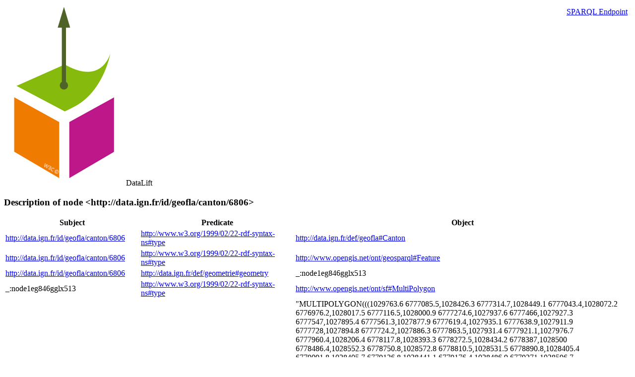

--- FILE ---
content_type: text/html
request_url: https://data.ign.fr/id/sparql/describe?uri=http%3A%2F%2Fdata.ign.fr%2Fid%2Fgeofla%2Fcanton%2F6806&default-graph-uri=data
body_size: 10696
content:
<!DOCTYPE html PUBLIC "-//W3C//DTD XHTML 1.0 Strict//EN"
	"http://www.w3.org/TR/xhtml1/DTD/xhtml1-strict.dtd">
<html xmlns="http://www.w3.org/1999/xhtml">
<head>

	<title>&lt;http://data.ign.fr/id/geofla/canton/6806&gt; - DataLift</title>
	<meta http-equiv="content-type" content="text/html;charset=utf-8"/>
	<link rel="icon" type="image/ico" href="http://data.ign.fr/id/images/semantic-web.ico"/>
	<link rel="stylesheet" type="text/css" href="http://data.ign.fr/id/wro/main.css"/>

</head>
<body>
	<div id="banner" class="dl-banner">
		<img id="datalift-logo" src="http://data.ign.fr/id/images/datalift-logo.png"/>
		<span id="datalift-title">DataLift</span>
		<img id="datalift-partenaire" src="http://data.ign.fr/id/images/logo-partenaire.png"/>
	</div>

	<div style="position:absolute;top:15px;right:15px;">
		<a href="http://data.ign.fr/id/sparql" id="goto_sparql" class="button">SPARQL Endpoint</a>
	</div>
	<div id="content" class="ui-widget-content dl-main-panel">
				<h3 id="resulttitle" class="ui-widget-header dl-widget-header">Description of node &lt;http://data.ign.fr/id/geofla/canton/6806&gt;</h3>
		<div id="results" class="dl-result-panel">
			<table id="queryresults" style="width:100%">
				<thead>
					<tr>
						<th>Subject</th>
						<th>Predicate</th>
						<th>Object</th>
					</tr>
				</thead>
				<tbody>
					<tr>
						<td><a href="http://data.ign.fr/id/sparql/describe?uri=http%3A%2F%2Fdata.ign.fr%2Fid%2Fgeofla%2Fcanton%2F6806&type=Resource&default-graph-uri=data">http://data.ign.fr/id/geofla/canton/6806</a></td>
						<td><a href="http://data.ign.fr/id/sparql/describe?uri=http%3A%2F%2Fwww.w3.org%2F1999%2F02%2F22-rdf-syntax-ns%23type&type=Predicate&default-graph-uri=data">http://www.w3.org/1999/02/22-rdf-syntax-ns#type</a></td>
						<td><a href="http://data.ign.fr/id/sparql/describe?uri=http%3A%2F%2Fdata.ign.fr%2Fdef%2Fgeofla%23Canton&default-graph-uri=data">http://data.ign.fr/def/geofla#Canton</a></td>
					</tr>
					<tr>
						<td><a href="http://data.ign.fr/id/sparql/describe?uri=http%3A%2F%2Fdata.ign.fr%2Fid%2Fgeofla%2Fcanton%2F6806&type=Resource&default-graph-uri=data">http://data.ign.fr/id/geofla/canton/6806</a></td>
						<td><a href="http://data.ign.fr/id/sparql/describe?uri=http%3A%2F%2Fwww.w3.org%2F1999%2F02%2F22-rdf-syntax-ns%23type&type=Predicate&default-graph-uri=data">http://www.w3.org/1999/02/22-rdf-syntax-ns#type</a></td>
						<td><a href="http://data.ign.fr/id/sparql/describe?uri=http%3A%2F%2Fwww.opengis.net%2Font%2Fgeosparql%23Feature&default-graph-uri=data">http://www.opengis.net/ont/geosparql#Feature</a></td>
					</tr>
					<tr>
						<td><a href="http://data.ign.fr/id/sparql/describe?uri=http%3A%2F%2Fdata.ign.fr%2Fid%2Fgeofla%2Fcanton%2F6806&type=Resource&default-graph-uri=data">http://data.ign.fr/id/geofla/canton/6806</a></td>
						<td><a href="http://data.ign.fr/id/sparql/describe?uri=http%3A%2F%2Fdata.ign.fr%2Fdef%2Fgeometrie%23geometry&type=Predicate&default-graph-uri=data">http://data.ign.fr/def/geometrie#geometry</a></td>
						<td>_:node1eg846gglx513</td>
					</tr>
					<tr>
						<td>_:node1eg846gglx513</td>
						<td><a href="http://data.ign.fr/id/sparql/describe?uri=http%3A%2F%2Fwww.w3.org%2F1999%2F02%2F22-rdf-syntax-ns%23type&type=Predicate&default-graph-uri=data">http://www.w3.org/1999/02/22-rdf-syntax-ns#type</a></td>
						<td><a href="http://data.ign.fr/id/sparql/describe?uri=http%3A%2F%2Fwww.opengis.net%2Font%2Fsf%23MultiPolygon&default-graph-uri=data">http://www.opengis.net/ont/sf#MultiPolygon</a></td>
					</tr>
					<tr>
						<td>_:node1eg846gglx513</td>
						<td><a href="http://data.ign.fr/id/sparql/describe?uri=http%3A%2F%2Fwww.opengis.net%2Font%2Fgeosparql%23asWKT&type=Predicate&default-graph-uri=data">http://www.opengis.net/ont/geosparql#asWKT</a></td>
						<td>&quot;MULTIPOLYGON(((1029763.6 6777085.5,1028426.3 6777314.7,1028449.1 6777043.4,1028072.2 6776976.2,1028017.5 6777116.5,1028000.9 6777274.6,1027937.6 6777466,1027927.3 6777547,1027895.4 6777561.3,1027877.9 6777619.4,1027935.1 6777638.9,1027911.9 6777728,1027894.8 6777724.2,1027886.3 6777863.5,1027931.4 6777921.1,1027976.7 6777960.4,1028206.4 6778117.8,1028393.3 6778272.5,1028434.2 6778387,1028500 6778486.4,1028552.3 6778750.8,1028572.8 6778810.5,1028531.5 6778890.8,1028405.4 6779091.8,1028405.7 6779126.8,1028441.1 6779176.4,1028486.9 6779271,1028596.7 6779255,1028653.4 6779464.4,1028678.8 6779509.1,1028714 6779528.8,1028838.9 6779532.7,1028853.6 6779502.6,1029118.4 6779500.3,1029168.5 6779509.9,1029178.9 6779554.8,1029428.8 6779567.6,1029568.7 6779561.4,1029818 6779504.2,1030027.8 6779492.4,1030267.6 6779480.4,1030412.2 6779328.2,1030429.3 6779348.1,1030491.3 6779791.4,1030822.7 6779817.4,1030796.9 6780030.4,1030836.8 6780025,1030871.7 6780009.7,1030886.7 6780014.6,1030887.6 6780119.5,1031027.4 6780108.3,1031211.8 6780108.5,1031221.2 6780210.4,1031218.6 6780424.5,1031420.6 6780397.2,1031543.8 6780336.3,1031751.8 6780261.5,1031917.8 6780190.9,1032178.7 6780105.7,1032292.8 6780075.2,1032351.9 6780073.3,1032998.1 6779814.4,1032968.5 6780085.9,1032972.1 6780221.3,1033018.3 6780365.8,1033058.8 6780430.4,1033034.5 6780505.6,1033030.4 6780605.6,1033011 6780675.7,1032988.3 6780815.2,1032833.4 6780910.1,1032636.9 6781720.9,1032545.8 6782167.9,1032399.4 6782712.1,1032368.2 6782786,1032202.5 6783026.1,1032088.4 6783107.3,1032039.7 6783178.6,1031985 6783287.6,1031968.2 6783382.4,1031975.2 6783540.5,1032041.9 6784146.7,1032358.8 6784394.6,1032468.6 6784510.9,1032498.5 6784561.9,1032528.7 6784670.1,1032529 6784696.6,1032597.7 6784861.4,1032567.5 6785010,1032551.9 6785188.6,1032480.7 6785192.2,1032467.5 6785407.2,1032398.1 6785462.7,1032413.9 6785562.5,1032434.4 6785617.3,1032487.2 6785831.2,1032697.5 6785777.9,1032747.7 6786019.3,1032759.4 6786224.1,1032778.9 6786326.6,1033041.1 6786299.1,1033086 6786286.2,1033355.2 6786295.3,1033359.1 6786315.5,1033591.4 6786320.6,1033797.3 6786296.3,1033810.9 6786469.8,1034117.8 6786428.2,1034153.6 6786577.6,1034185.6 6786854.3,1034273.2 6787396.5,1034296.4 6787599.4,1034326.7 6787728.3,1034349.2 6787935.8,1034311.8 6787961.1,1034331.4 6787987.2,1034363.7 6788097,1034372.2 6788109.1,1034385.3 6788187.8,1034585.4 6788154.2,1034600.6 6788145.4,1034669.1 6788183.8,1034769.8 6788255.3,1034931.3 6788343.4,1035035.1 6788412.1,1035230.3 6788481.5,1035421.3 6788564.2,1035422.2 6788610.3,1035440 6788624.2,1035612.6 6788708.3,1035652 6788764.8,1035686.2 6788864.4,1035682.7 6788938,1035635.2 6789140.4,1035604.2 6789369.6,1035590.2 6789394,1035526.6 6789427.9,1035509.1 6789452.9,1035475.6 6789549.5,1035463.4 6789653,1035476.9 6789679.4,1035490.1 6789685.6,1035528.5 6789782.6,1035560.4 6789936.9,1035607.8 6789935.6,1035653 6790072.1,1035758 6790072.3,1035806.2 6790082.8,1035842.9 6790194.2,1035854.9 6790190.7,1035969.6 6790345.8,1035972.8 6790366.9,1035937.9 6790376.8,1035969.7 6790460,1036002.5 6790503.4,1036045.3 6790364.3,1036080.4 6790269.3,1036090.8 6790260.5,1036343.5 6790311.4,1036554.6 6790304.8,1036890.8 6790262.3,1037121.9 6790212.4,1037284.4 6790143.6,1037449.6 6790047.1,1037675.9 6790074.8,1038342.9 6789976.6,1038565.4 6789922,1038695.4 6789945.1,1038802.3 6789953.3,1038854.9 6789932.6,1039100.1 6789906.9,1039157.6 6789907.9,1039212.8 6789853.1,1039493.8 6789893.2,1039530 6789907.3,1039705.6 6789903.8,1039927.6 6789925.1,1039962.4 6789924,1040202.6 6789874.7,1040416.3 6789867.8,1040397.2 6789661.8,1040411.1 6789473.5,1040632.2 6788555.3,1040661 6788403.3,1040683.1 6788226.4,1040690.2 6787865.2,1040676.4 6787683.4,1040649.3 6787503.2,1040579.1 6787213.7,1040507.5 6787003.8,1040419.8 6786800.1,1040316.6 6786603.8,1040257.9 6786475.3,1040182.7 6786274.1,1040115.1 6786017.5,1040070.9 6785717.2,1040062.6 6785554.1,1040065.1 6785387.2,1040084.7 6785146.2,1040104.1 6785042.9,1040509.8 6783115.9,1040560.7 6782839.3,1040585 6782540.1,1040583.3 6782147.8,1040570.2 6781958.4,1040534 6781666.4,1040496.6 6781468.1,1040344.9 6780883.1,1040325.2 6780780.1,1040309.7 6780605.3,1040320.4 6780413.6,1040348.6 6780298.9,1040408.9 6780132.1,1040457.6 6780036.5,1040533.9 6779922.6,1040611.4 6779828.8,1041115.6 6779298.7,1043027.7 6777299.2,1043292 6776992.1,1043519 6776694.5,1043737.6 6776365.5,1043927.3 6776039.8,1044139.2 6775619.4,1044271.6 6775301.4,1044422.5 6774873,1044621.1 6774212.9,1044667.6 6773952.2,1044678.9 6773688.2,1044669.6 6773534.9,1044648.1 6773379.9,1044613.1 6773219.7,1044561.3 6773052.8,1044117 6772032.2,1043952.4 6771703.7,1043784.8 6771428.5,1043641 6771223.6,1043423.5 6770942.5,1042478.2 6769725.9,1042342.1 6769516.5,1042259.6 6769369.1,1042160.1 6769160.5,1042094.4 6768991.3,1042025 6768763.2,1041965.8 6768489.7,1041937.3 6768282.1,1041925.8 6767981.4,1041938.1 6767737.9,1041972.9 6767486.3,1042201.1 6766138.6,1042229.5 6765925.2,1042236.8 6765765.4,1042231.6 6765607.2,1042214.3 6765468.3,1042166.5 6765222.3,1042098.3 6765018.9,1041988.7 6764781.1,1041861 6764579.4,1041723.7 6764406.2,1041596.2 6764276.9,1041467.9 6764168.1,1041349.2 6764083.4,1041093 6763925.4,1040917.8 6763781.2,1040756.7 6763598.2,1040613.9 6763388.9,1040541.4 6763246.5,1040487.6 6763111,1040448.1 6762978.3,1040417 6762829.9,1040393 6762665.8,1040378.4 6762462.9,1040393.7 6762120.6,1040404.6 6761937.3,1040424 6761773,1040466.8 6761569.4,1040524.8 6761376.2,1040618.8 6761162.4,1040885.1 6760627.9,1040958.4 6760465.5,1041057.8 6760184.2,1041086.3 6760049.4,1040948.5 6760017.1,1040930.9 6760023.5,1040910.4 6760050.5,1040889.7 6760038.7,1040419.2 6760211.3,1040101.3 6759481.4,1040060.7 6759407.6,1039766.8 6758704.2,1039680.8 6758465.4,1039638.8 6758304.4,1039632.8 6758200,1039462.5 6758250.2,1039226.2 6758352.5,1038867.8 6758482.1,1038868.9 6758495.7,1038347.2 6758548.5,1037518.3 6758605.2,1036722.2 6758717,1034222.4 6757899.3,1033707.9 6756604.8,1032290.5 6756478.6,1032217.1 6756474.1,1032108.1 6756487.9,1030994.4 6757463.4,1030999.6 6757480.1,1030981.8 6757497.7,1031012 6757578,1031027.6 6757581.6,1031552 6759251.5,1031702.1 6759741.6,1031717.9 6759815.9,1031878.2 6760322.3,1031799.3 6760363.6,1031695.6 6760381.2,1031645.2 6760603.2,1031565 6760582.3,1031531.8 6760692.7,1031440.9 6760665.7,1031419.7 6760595.1,1031274 6760352.7,1031253 6760091,1031017.1 6759985,1030786.7 6759944.1,1030456.2 6759907.8,1030362 6759905,1029994.9 6759906.4,1029580.4 6759982.1,1029454.4 6760127.3,1029377.8 6760239.7,1029357.6 6760247.4,1029327.6 6760412.6,1029324.2 6760443.4,1029354.4 6760445.2,1029370.2 6760468.5,1029445.2 6760667.9,1029456.8 6760959.6,1029462.4 6761253,1029456.9 6761314.7,1029363.9 6761702,1029628.4 6761752.1,1030264.6 6761758.9,1030322.7 6762203.8,1030351.4 6762513.9,1030382.1 6762708.8,1030404.1 6762990.7,1030430.5 6763104.5,1030348.3 6763102.5,1030239.9 6763207.1,1030218.3 6763241.6,1030113.2 6763354.9,1029948.6 6763472,1029846.4 6763566.5,1029792 6763623.2,1029711.3 6763771.1,1029607.4 6763896.9,1029578.1 6763972.1,1029549.5 6764127.3,1029721.1 6764625.6,1029739.5 6765076,1029758.6 6765212.1,1029853 6765387.5,1029853.2 6765434.5,1029953.3 6765682.8,1029987.2 6765687.6,1030036.7 6765896.7,1030079.1 6765939.9,1029935.3 6766633,1029859 6766808.5,1029833 6766909.9,1029832 6766933.9,1029854.4 6766990.4,1029852.4 6767007.2,1029811.8 6767088.1,1029772.9 6767127.2,1029761.6 6767167.8,1029692 6767298.8,1029742.6 6767343.7,1030392.8 6768131.8,1030969.4 6768527.7,1031042.9 6768570.7,1031075.1 6768612.6,1031247.7 6768833.8,1031276.3 6769119.9,1031325.2 6769433.4,1031322.8 6769608.1,1031485.2 6769619.7,1031494.6 6769726.4,1031585.5 6770133.7,1031779 6771170.1,1031868.8 6771859.7,1031882.2 6772101.4,1031862.2 6772429.3,1031794.4 6773192.8,1032066.2 6773232.5,1032589.2 6774363.4,1032606.9 6774406.1,1032614.5 6774467.1,1032642.4 6774551.3,1032643.4 6774613.4,1032761.3 6775304.6,1031998.3 6775516,1031682 6775617.6,1031526.4 6775670.7,1031272.8 6775771.3,1031002.8 6775889.4,1030339.5 6775918,1030353.4 6776202.5,1030104.7 6776198.8,1030104.8 6776279,1030150.4 6776556.6,1030075.3 6776551.8,1029713 6776617,1029747.6 6776831.2,1029763.6 6777085.5)))&quot;</td>
					</tr>
					<tr>
						<td>_:node1eg846gglx513</td>
						<td><a href="http://data.ign.fr/id/sparql/describe?uri=http%3A%2F%2Fwww.opengis.net%2Font%2Fgeosparql%23asWKT&type=Predicate&default-graph-uri=data">http://www.opengis.net/ont/geosparql#asWKT</a></td>
						<td>&quot;MULTIPOLYGON(((1023834.2 6774775.7,1023864.2 6774817.4,1023859.8 6774862.5,1023888.7 6774867,1023876.7 6774925.6,1023888.6 6774968.7,1023988.5 6774977.4,1023989 6775006.9,1023981.3 6775021,1023876.8 6775034.4,1023855 6775040.8,1023838.1 6775057.1,1023840.3 6775090,1023876.7 6775098.5,1023909.7 6775092.3,1023934.7 6775117.8,1023905.1 6775154.2,1023943.2 6775154.7,1023963.1 6775167.2,1023945.5 6775216.6,1023919.9 6775206.4,1023910.8 6775224,1023902.3 6775255.8,1023921.6 6775293.2,1023881.3 6775314.8,1023862.5 6775308.6,1023843.2 6775283,1023830.1 6775289.8,1023830.1 6775369.3,1023873.9 6775405.2,1023826 6775432.8,1023831.5 6775443.4,1023844.8 6775447,1023889.2 6775447.6,1023884 6775460.7,1023852.8 6775476,1023829.5 6775520.8,1023780.1 6775522,1023789.1 6775561.1,1023773.7 6775595.1,1023774.3 6775615,1023787.2 6775632.4,1023811.3 6775645.4,1023812.7 6775671.9,1023829 6775677.4,1023847.9 6775697.7,1023855.7 6775713.9,1023853.3 6775770.6,1023870.9 6775803,1023889.2 6775817.3,1023889.4 6775833.6,1023877.1 6775848.1,1023828.2 6775859.1,1023801.9 6775804.6,1023790.3 6775798,1023750.1 6775819.5,1023743.7 6775851.1,1023766.1 6775883.6,1023759.2 6775974.8,1023735.3 6775989.4,1023732.4 6776044.1,1023721.8 6776049,1023692 6776028,1023681.4 6776031,1023678.6 6776040.7,1023682.7 6776063.7,1023672.4 6776092.6,1023652.3 6776091.7,1023638.5 6776056.4,1023623.1 6776049.8,1023618.7 6776089.1,1023594.9 6776116.2,1023549.9 6776138.7,1023555.2 6776190.4,1023572.8 6776230.5,1023560.4 6776239.3,1023498.8 6776221.4,1023480.5 6776192.1,1023360.7 6776360.6,1023430.2 6776371.9,1023429.9 6776399.7,1023446.6 6776435,1023521.4 6776521,1023662.9 6776602.9,1023735.6 6776743.3,1023741.4 6776762.4,1023707.1 6776783.8,1023695 6776822.3,1023757.9 6776831.7,1023768.5 6776902.6,1023734.4 6776941.8,1023734.6 6776970.6,1023715.8 6777020.7,1023711.6 6777084,1023725.1 6777094.4,1023793.4 6777114,1023797.4 6777130.3,1023778.7 6777182.2,1023779.7 6777201.4,1023832.7 6777221.1,1023844 6777311.7,1023836.7 6777366.5,1023874.7 6777422.3,1023884.3 6777473.3,1024067.8 6777407.2,1024053.1 6777340.8,1024062.9 6777310.7,1024137.1 6777249.3,1024242.3 6777116.4,1024281.8 6777090.6,1024366.1 6777107.9,1024388.5 6777084.2,1024476.1 6776968.8,1024533.6 6776852,1024637.6 6776746.1,1024637.2 6776701.2,1024602.1 6776563.2,1024781.6 6776510.5,1024789.5 6776505.7,1024801 6776453.9,1024915.7 6776442.9,1024912.8 6776334,1025070.3 6776285.7,1025065.9 6776241.8,1025026.9 6776171.9,1024936.1 6776056.9,1024919 6775990.4,1024906.5 6775852.6,1024871.5 6775689,1024992.6 6775587.7,1025191.4 6775470.9,1025421.1 6775375.6,1025817.2 6775133.8,1026039.5 6775063.1,1026059.1 6775157.7,1026382.3 6775132.1,1026550.2 6775144.5,1026616.2 6775139.1,1026631.6 6775156.3,1026645.1 6775278,1026577.5 6775412.9,1026535.6 6775471.7,1026835.8 6775455.9,1026837 6775473.9,1027230.4 6775430.5,1027211.4 6775322.8,1027521.6 6775142.2,1027586.4 6775116.7,1027606.4 6775116.5,1027654.7 6775505.8,1027673.5 6775542.6,1028039.1 6775458.2,1028114.3 6775447.2,1028345.1 6775374.9,1028353.3 6775400.8,1028326.4 6775404,1028304.1 6775490.2,1028334 6775474.9,1028433 6775374.1,1028661.6 6775227.2,1028572.1 6774936.3,1028573.4 6774918.2,1028913.1 6774840.3,1028960.7 6774838.6,1028985.5 6775103,1029227.3 6775065,1029233.1 6774872.5,1029216.6 6774497.4,1029580.7 6774466,1029597.4 6774660.3,1029611.2 6774672.3,1029731.7 6774722,1030001.3 6774671.2,1030394.2 6774419.6,1030497.1 6774277,1030596.4 6774206.1,1030641.2 6774190.8,1030776 6774179.6,1030905.7 6774148.5,1031010.2 6774102.6,1031170.1 6774068.7,1031173.9 6774047.3,1031361 6773970.8,1031380.5 6773944.2,1031477.8 6773858.7,1031538 6773838.3,1031782.9 6773702.6,1031790.9 6773642.5,1031794.4 6773192.8,1031862.2 6772429.3,1031882.2 6772101.4,1031868.8 6771859.7,1031779 6771170.1,1031585.5 6770133.7,1031494.6 6769726.4,1031485.2 6769619.7,1031322.8 6769608.1,1031325.2 6769433.4,1031276.3 6769119.9,1031247.7 6768833.8,1031075.1 6768612.6,1031042.9 6768570.7,1030969.4 6768527.7,1030392.8 6768131.8,1029742.6 6767343.7,1029692 6767298.8,1029761.6 6767167.8,1029772.9 6767127.2,1029811.8 6767088.1,1029852.4 6767007.2,1029854.4 6766990.4,1029832 6766933.9,1029833 6766909.9,1029859 6766808.5,1029935.3 6766633,1030079.1 6765939.9,1030036.7 6765896.7,1029987.2 6765687.6,1029953.3 6765682.8,1029853.2 6765434.5,1029853 6765387.5,1029758.6 6765212.1,1029739.5 6765076,1029721.1 6764625.6,1029549.5 6764127.3,1029578.1 6763972.1,1029607.4 6763896.9,1029711.3 6763771.1,1029792 6763623.2,1029846.4 6763566.5,1029948.6 6763472,1030113.2 6763354.9,1030218.3 6763241.6,1030239.9 6763207.1,1030348.3 6763102.5,1030430.5 6763104.5,1030404.1 6762990.7,1030382.1 6762708.8,1030351.4 6762513.9,1030322.7 6762203.8,1030264.6 6761758.9,1029628.4 6761752.1,1029363.9 6761702,1029456.9 6761314.7,1029462.4 6761253,1029456.8 6760959.6,1029445.2 6760667.9,1029370.2 6760468.5,1029354.4 6760445.2,1029324.2 6760443.4,1029327.6 6760412.6,1029357.6 6760247.4,1029377.8 6760239.7,1029454.4 6760127.3,1029580.4 6759982.1,1029994.9 6759906.4,1030362 6759905,1030456.2 6759907.8,1030786.7 6759944.1,1031017.1 6759985,1031253 6760091,1031274 6760352.7,1031419.7 6760595.1,1031440.9 6760665.7,1031531.8 6760692.7,1031565 6760582.3,1031645.2 6760603.2,1031695.6 6760381.2,1031799.3 6760363.6,1031878.2 6760322.3,1031717.9 6759815.9,1031702.1 6759741.6,1031552 6759251.5,1031027.6 6757581.6,1031012 6757578,1030981.8 6757497.7,1030999.6 6757480.1,1030994.4 6757463.4,1030750.3 6756694.9,1029204.3 6757323.1,1029210.2 6757468.1,1029107.5 6757491.2,1029104.1 6757562.8,1028909.7 6757584.2,1028909.4 6757551.8,1028798.9 6757550.8,1028786.6 6757724.6,1028674.1 6757797.3,1028619.2 6757824,1028643.3 6757148.8,1028074.3 6757067.1,1027168.7 6757000.8,1027166.7 6756986.8,1027144.1 6756986.8,1027139.6 6756970.6,1027112.4 6756969.9,1026591.9 6756966.2,1026463.3 6756954.9,1026472.2 6756919.8,1026332.8 6756918.6,1026209.2 6757002.3,1026086.6 6757024.2,1026080.3 6756892.9,1025858.7 6756932.7,1025526.2 6757013.4,1025142.2 6757015.5,1025129.7 6756902.6,1024943.2 6756887.5,1024933 6757017,1024391 6757012.7,1024207.3 6757007.8,1024194.7 6756975.2,1024167.7 6756977.9,1024129.5 6756964.7,1024093.1 6756986.8,1024081.4 6756986.5,1024049.9 6756973.1,1024021.3 6756975.6,1024003 6756949,1023953 6756959.1,1023950.2 6756978,1023909.9 6756998.1,1023892.8 6756993.7,1023862.4 6756962,1023780.5 6756915.6,1023734.7 6756862.7,1023699.2 6756913.5,1023462.9 6756874.7,1023420.6 6757006.5,1023394.6 6757060.6,1023288.6 6757210.7,1022988.2 6757287.1,1022742.4 6757271.9,1022972.1 6757575.4,1023098.1 6757776.7,1023223 6757912.5,1022925.2 6758200.3,1023261.8 6758848,1023314.8 6758920.5,1023413.2 6759020.8,1023456.7 6759192.1,1023515.3 6759344.7,1023384.8 6759344.4,1023259.2 6759378.3,1023164.1 6759355.7,1023084.7 6759318.3,1022960.1 6759492.7,1022946.5 6759485.7,1022917.2 6759368.3,1022762.8 6759347.9,1022622.9 6759305.3,1022575.4 6759338.5,1022540.4 6759481.8,1022815.3 6759815.1,1022866.5 6759815.6,1022954 6759922.3,1023016.2 6759909.4,1023030 6759929.5,1023035.2 6759958.2,1023027 6760002,1023048.9 6760260.3,1022743.5 6760408.6,1022750.4 6760479.5,1022793.4 6760506.7,1022817.8 6760554,1022842.8 6760574.6,1022868 6760586,1022899 6760581,1022917.8 6760598.7,1022913.6 6760632.2,1022930.5 6760650.5,1022931 6760674.1,1022954.2 6760694.1,1022956.2 6760705.1,1022976.7 6760710.1,1022986.4 6760729.4,1022987.5 6760758.7,1023032.6 6760806.9,1023056 6760849,1023089 6760832.1,1023126.8 6760788.2,1023144.3 6760785.1,1023174.8 6760823.6,1023191.2 6760863.8,1023230.6 6761058.9,1023235 6761070.6,1023284.9 6761035.5,1023328.2 6761235.1,1023252.9 6761272.6,1023296.2 6761383.3,1023357.8 6761510.4,1023350.5 6761512.7,1023442.6 6761705.1,1023459.2 6761697.7,1023513 6761878.5,1023401.8 6761909.9,1023407 6761926.2,1023392.9 6761933.1,1023419.6 6762075.7,1023396.1 6762088.5,1023369.4 6762148.7,1023362.3 6762222.4,1023354.2 6762334.5,1023366.8 6762345.2,1023383.2 6762434.1,1023405.3 6762465.1,1023429.3 6762532.1,1023426.3 6762547.7,1023399.9 6762569.8,1023382.5 6762569.7,1023382.2 6762538.2,1023366 6762549.8,1023353.7 6762576.8,1023365.5 6762606.4,1023349.5 6762642,1023394.8 6762669.5,1023390.6 6762736.7,1023417.9 6762788.2,1023406.5 6762800.8,1023406.7 6762820,1023396.1 6762821.9,1023371.1 6762800.1,1023332.9 6762826.4,1023346.5 6762850.2,1023342 6762881.9,1023417.8 6762995.4,1023418.9 6763086.8,1023402.4 6763094.5,1023362.9 6763093.3,1023365 6763137,1023333.2 6763143.7,1023315.4 6763216.9,1023280.8 6763242.4,1023274.3 6763264.5,1023319.6 6763291.8,1023321.4 6763315.6,1023346.3 6763352.7,1023358.7 6763354.1,1023364.1 6763339.5,1023376.5 6763335.7,1023426 6763372,1023422.2 6763384.8,1023401.4 6763390.2,1023397.2 6763400,1023412.5 6763413,1023436.8 6763418.4,1023441.4 6763436.1,1023427 6763446.2,1023396.7 6763449.7,1023391.1 6763473,1023405.5 6763500.9,1023422.3 6763567.9,1023423.4 6763609.7,1023449.7 6763682.2,1023285.2 6763702,1023200.4 6763727.7,1023170.7 6763757.9,1023171.4 6763842.5,1023142.6 6763856.8,1023124.2 6763852.4,1023005 6763751,1022994.4 6763754.9,1022760.1 6763983.8,1022725.6 6764011.9,1022706.8 6764008.1,1022698 6764024.6,1022565.7 6764150.7,1022543.6 6764185.5,1022498.7 6764225.5,1022459.2 6764248.2,1022448.6 6764267.4,1022446.7 6764301.9,1022373.4 6764449.1,1022387.9 6764464.3,1022417.2 6764525.4,1022448.3 6764555,1022499.7 6764635.1,1022515.7 6764699.2,1022534.1 6764724,1022649.9 6764810.2,1022675.3 6764855.1,1022659.3 6764890.8,1022603 6764924.9,1022593.3 6765022.8,1022605.2 6765070.6,1022598.6 6765083.2,1022561.2 6765091.1,1022546 6765105.7,1022544.6 6765170.9,1022510.2 6765220.7,1022525.9 6765259.2,1022686 6765303.4,1022665.3 6765391.2,1022665.6 6765426.2,1022921.4 6765543.9,1023122 6765622.1,1023194.9 6765632.2,1023246.5 6765969.5,1023287.8 6766384.5,1023317.6 6766547.8,1023340.4 6766606,1023335.6 6766622.7,1023227 6766721.8,1023217.6 6766757.9,1023220.4 6766819.1,1023467.8 6766873.1,1023442.3 6767308.9,1023442.7 6767555.1,1023254 6767533,1023254 6767594.5,1023274.7 6767679.3,1023301.4 6767868.9,1023286.4 6767874,1023149.4 6767850.5,1023138.9 6767977.8,1023106.3 6768125.1,1023113.3 6768188.1,1023096.4 6768293.1,1023064.5 6768440.2,1023040.2 6768494.6,1023031 6768589.1,1023072.9 6768683.9,1023091.3 6768760.5,1023218.1 6768963.4,1023323.4 6769196.3,1023478.8 6769641.3,1023482.3 6769667.5,1023462.5 6769703.8,1023445.7 6769804,1023457.9 6769867.8,1023499.4 6769898.4,1023571 6769924.7,1023576.8 6769916,1023715.1 6769921.4,1023987.9 6769826.6,1024052.8 6769826,1024084.4 6769782.8,1024099.5 6769857,1024067.5 6769933.1,1024058 6770051.1,1024073 6770135.4,1024119.5 6770188.8,1024163.6 6770179.7,1024184.8 6770184.3,1024226.1 6770209.3,1024276.1 6770223.8,1024296.4 6770258.6,1024291.9 6770313.6,1024267.2 6770348.8,1024222.5 6770374.2,1024182.9 6770414.5,1024071.9 6770402,1024068.3 6770455.5,1024083.5 6770480.3,1024123.6 6770494.9,1024123.7 6770509.9,1024004.2 6770555.9,1023954.2 6770551.4,1023843.9 6770507.4,1023799 6770517.7,1023733.1 6770598.1,1023718.5 6770654.6,1023714.4 6770723.2,1023702.1 6770746.8,1023677.3 6770767.3,1023640.3 6770819.2,1023531.5 6770888.8,1023527.8 6770985.7,1023542.1 6771018.3,1023552.1 6771093.2,1023547.5 6771105.7,1023536.7 6771115.2,1023524.2 6771112.1,1023455.1 6771069.1,1023426.9 6771077,1023341.7 6771140.2,1023337.1 6771159,1023355.4 6771216.1,1023369.5 6771228,1023473.2 6771426.9,1023468.2 6771541.9,1023414 6771629.3,1023328.8 6771717,1023149.6 6771801.5,1023118.4 6771879.1,1023105.3 6771937.7,1023118 6771973,1023161.4 6771997.6,1023207 6772038.6,1023214.9 6772059.1,1023276.1 6772041.7,1023289.4 6772044.8,1023319.5 6772081.6,1023292.5 6772129.5,1023238.3 6772185.7,1023234.5 6772201.1,1023252.5 6772283.4,1023237.5 6772307.5,1023192.7 6772349.1,1023192.5 6772387.4,1023287.7 6772526.7,1023309.8 6772533.2,1023349.8 6772496.4,1023363.3 6772503.9,1023380.9 6772535.5,1023384.9 6772570,1023346.2 6772631.7,1023344.1 6772725.8,1023310.3 6772763.4,1023308.7 6772802.8,1023346.2 6772857,1023345 6772892.6,1023356.7 6772906,1023356 6772944.4,1023364.8 6772960.6,1023378.4 6772973.9,1023421.6 6772984.1,1023429.4 6772995.5,1023426.4 6773093.4,1023492 6773132.2,1023509.7 6773185.8,1023499.3 6773208.9,1023448.7 6773241.9,1023432.4 6773294.8,1023410.5 6773315.2,1023345 6773334,1023328.9 6773344.9,1023329.3 6773384.8,1023374.6 6773429.4,1023375.6 6773544.3,1023360.9 6773579.4,1023351.4 6773634.5,1023296.9 6773684.9,1023302.1 6773704.8,1023327.2 6773724.6,1023337.4 6773749.5,1023327.6 6773764.6,1023253 6773805.2,1023265.6 6773813.4,1023286.3 6773875.6,1023412.5 6773935.8,1023462.8 6773991,1023511 6774016.5,1023554.6 6774058.3,1023598.6 6774153.9,1023600.8 6774193.2,1023585 6774250.9,1023604.1 6774293.9,1023609.4 6774350.4,1023663.5 6774405.6,1023699.1 6774413,1023743.2 6774408.8,1023739.6 6774429.9,1023704.2 6774444.6,1023698.6 6774462.9,1023715.3 6774509.8,1023745.1 6774518.1,1023754.1 6774557.4,1023800.5 6774597.3,1023809.3 6774618.3,1023797.7 6774710.5,1023834.2 6774775.7)))&quot;^^&lt;http://www.opengis.net/ont/geosparql#wktLiteral&gt;</td>
					</tr>
					<tr>
						<td>_:node1eg846gglx513</td>
						<td><a href="http://data.ign.fr/id/sparql/describe?uri=http%3A%2F%2Fdata.ign.fr%2Fdef%2Fgeometrie%23crs&type=Predicate&default-graph-uri=data">http://data.ign.fr/def/geometrie#crs</a></td>
						<td><a href="http://data.ign.fr/id/sparql/describe?uri=http%3A%2F%2Fdata.ign.fr%2Fid%2Fignf%2Fcrs%2FRGF93LAMB93&default-graph-uri=data">http://data.ign.fr/id/ignf/crs/RGF93LAMB93</a></td>
					</tr>
					<tr>
						<td><a href="http://data.ign.fr/id/sparql/describe?uri=http%3A%2F%2Fdata.ign.fr%2Fid%2Fgeofla%2Fcanton%2F6806&type=Resource&default-graph-uri=data">http://data.ign.fr/id/geofla/canton/6806</a></td>
						<td><a href="http://data.ign.fr/id/sparql/describe?uri=http%3A%2F%2Fwww.w3.org%2F2002%2F07%2Fowl%23sameAs&type=Predicate&default-graph-uri=data">http://www.w3.org/2002/07/owl#sameAs</a></td>
						<td><a href="http://data.ign.fr/id/sparql/describe?uri=http%3A%2F%2Fid.insee.fr%2Fgeo%2Fcanton%2F6806&default-graph-uri=data">http://id.insee.fr/geo/canton/6806</a></td>
					</tr>
					<tr>
						<td><a href="http://data.ign.fr/id/sparql/describe?uri=http%3A%2F%2Fdata.ign.fr%2Fid%2Fgeofla%2Fcanton%2F6806&type=Resource&default-graph-uri=data">http://data.ign.fr/id/geofla/canton/6806</a></td>
						<td><a href="http://data.ign.fr/id/sparql/describe?uri=http%3A%2F%2Fdata.ign.fr%2Fdef%2Fgeofla%23dpt&type=Predicate&default-graph-uri=data">http://data.ign.fr/def/geofla#dpt</a></td>
						<td><a href="http://data.ign.fr/id/sparql/describe?uri=http%3A%2F%2Fdata.ign.fr%2Fid%2Fgeofla%2Fdepartement%2F68&default-graph-uri=data">http://data.ign.fr/id/geofla/departement/68</a></td>
					</tr>
					<tr>
						<td><a href="http://data.ign.fr/id/sparql/describe?uri=http%3A%2F%2Fdata.ign.fr%2Fid%2Fgeofla%2Fcanton%2F6806&type=Resource&default-graph-uri=data">http://data.ign.fr/id/geofla/canton/6806</a></td>
						<td><a href="http://data.ign.fr/id/sparql/describe?uri=http%3A%2F%2Fdata.ign.fr%2Fdef%2Fgeofla%23arr&type=Predicate&default-graph-uri=data">http://data.ign.fr/def/geofla#arr</a></td>
						<td><a href="http://data.ign.fr/id/sparql/describe?uri=http%3A%2F%2Fdata.ign.fr%2Fid%2Fgeofla%2Farrondissement%2F682&default-graph-uri=data">http://data.ign.fr/id/geofla/arrondissement/682</a></td>
					</tr>
					<tr>
						<td><a href="http://data.ign.fr/id/sparql/describe?uri=http%3A%2F%2Fdata.ign.fr%2Fid%2Fgeofla%2Fcanton%2F6806&type=Resource&default-graph-uri=data">http://data.ign.fr/id/geofla/canton/6806</a></td>
						<td><a href="http://data.ign.fr/id/sparql/describe?uri=http%3A%2F%2Fdata.ign.fr%2Fdef%2Fgeofla%23arr&type=Predicate&default-graph-uri=data">http://data.ign.fr/def/geofla#arr</a></td>
						<td><a href="http://data.ign.fr/id/sparql/describe?uri=http%3A%2F%2Fdata.ign.fr%2Fid%2Fgeofla%2Farrondissement%2F686&default-graph-uri=data">http://data.ign.fr/id/geofla/arrondissement/686</a></td>
					</tr>
					<tr>
						<td><a href="http://data.ign.fr/id/sparql/describe?uri=http%3A%2F%2Fdata.ign.fr%2Fid%2Fgeofla%2Fcanton%2F6806&type=Resource&default-graph-uri=data">http://data.ign.fr/id/geofla/canton/6806</a></td>
						<td><a href="http://data.ign.fr/id/sparql/describe?uri=http%3A%2F%2Fdata.ign.fr%2Fdef%2Fgeofla%23codeCant&type=Predicate&default-graph-uri=data">http://data.ign.fr/def/geofla#codeCant</a></td>
						<td>&quot;6806&quot;</td>
					</tr>
					<tr>
						<td><a href="http://data.ign.fr/id/sparql/describe?uri=http%3A%2F%2Fdata.ign.fr%2Fid%2Fgeofla%2Fcanton%2F6806&type=Resource&default-graph-uri=data">http://data.ign.fr/id/geofla/canton/6806</a></td>
						<td><a href="http://data.ign.fr/id/sparql/describe?uri=http%3A%2F%2Fwww.opengis.net%2Font%2Fgeosparql%23sfTouches&type=Predicate&default-graph-uri=data">http://www.opengis.net/ont/geosparql#sfTouches</a></td>
						<td><a href="http://data.ign.fr/id/sparql/describe?uri=http%3A%2F%2Fdata.ign.fr%2Fid%2Fgeofla%2Fcanton%2F6805&default-graph-uri=data">http://data.ign.fr/id/geofla/canton/6805</a></td>
					</tr>
					<tr>
						<td><a href="http://data.ign.fr/id/sparql/describe?uri=http%3A%2F%2Fdata.ign.fr%2Fid%2Fgeofla%2Fcanton%2F6806&type=Resource&default-graph-uri=data">http://data.ign.fr/id/geofla/canton/6806</a></td>
						<td><a href="http://data.ign.fr/id/sparql/describe?uri=http%3A%2F%2Fwww.opengis.net%2Font%2Fgeosparql%23sfTouches&type=Predicate&default-graph-uri=data">http://www.opengis.net/ont/geosparql#sfTouches</a></td>
						<td><a href="http://data.ign.fr/id/sparql/describe?uri=http%3A%2F%2Fdata.ign.fr%2Fid%2Fgeofla%2Fcanton%2F6806&default-graph-uri=data">http://data.ign.fr/id/geofla/canton/6806</a></td>
					</tr>
					<tr>
						<td><a href="http://data.ign.fr/id/sparql/describe?uri=http%3A%2F%2Fdata.ign.fr%2Fid%2Fgeofla%2Fcanton%2F6806&type=Resource&default-graph-uri=data">http://data.ign.fr/id/geofla/canton/6806</a></td>
						<td><a href="http://data.ign.fr/id/sparql/describe?uri=http%3A%2F%2Fwww.opengis.net%2Font%2Fgeosparql%23sfTouches&type=Predicate&default-graph-uri=data">http://www.opengis.net/ont/geosparql#sfTouches</a></td>
						<td><a href="http://data.ign.fr/id/sparql/describe?uri=http%3A%2F%2Fdata.ign.fr%2Fid%2Fgeofla%2Fcanton%2F6807&default-graph-uri=data">http://data.ign.fr/id/geofla/canton/6807</a></td>
					</tr>
					<tr>
						<td><a href="http://data.ign.fr/id/sparql/describe?uri=http%3A%2F%2Fdata.ign.fr%2Fid%2Fgeofla%2Fcanton%2F6806&type=Resource&default-graph-uri=data">http://data.ign.fr/id/geofla/canton/6806</a></td>
						<td><a href="http://data.ign.fr/id/sparql/describe?uri=http%3A%2F%2Fwww.opengis.net%2Font%2Fgeosparql%23sfTouches&type=Predicate&default-graph-uri=data">http://www.opengis.net/ont/geosparql#sfTouches</a></td>
						<td><a href="http://data.ign.fr/id/sparql/describe?uri=http%3A%2F%2Fdata.ign.fr%2Fid%2Fgeofla%2Fcanton%2F6813&default-graph-uri=data">http://data.ign.fr/id/geofla/canton/6813</a></td>
					</tr>
					<tr>
						<td><a href="http://data.ign.fr/id/sparql/describe?uri=http%3A%2F%2Fdata.ign.fr%2Fid%2Fgeofla%2Fcanton%2F6806&type=Resource&default-graph-uri=data">http://data.ign.fr/id/geofla/canton/6806</a></td>
						<td><a href="http://data.ign.fr/id/sparql/describe?uri=http%3A%2F%2Fwww.opengis.net%2Font%2Fgeosparql%23sfTouches&type=Predicate&default-graph-uri=data">http://www.opengis.net/ont/geosparql#sfTouches</a></td>
						<td><a href="http://data.ign.fr/id/sparql/describe?uri=http%3A%2F%2Fdata.ign.fr%2Fid%2Fgeofla%2Fcanton%2F6716&default-graph-uri=data">http://data.ign.fr/id/geofla/canton/6716</a></td>
					</tr>
					<tr>
						<td><a href="http://data.ign.fr/id/sparql/describe?uri=http%3A%2F%2Fdata.ign.fr%2Fid%2Fgeofla%2Fcanton%2F6806&type=Resource&default-graph-uri=data">http://data.ign.fr/id/geofla/canton/6806</a></td>
						<td><a href="http://data.ign.fr/id/sparql/describe?uri=http%3A%2F%2Fwww.opengis.net%2Font%2Fgeosparql%23sfTouches&type=Predicate&default-graph-uri=data">http://www.opengis.net/ont/geosparql#sfTouches</a></td>
						<td><a href="http://data.ign.fr/id/sparql/describe?uri=http%3A%2F%2Fdata.ign.fr%2Fid%2Fgeofla%2Fcanton%2F6817&default-graph-uri=data">http://data.ign.fr/id/geofla/canton/6817</a></td>
					</tr>
					<tr>
						<td><a href="http://data.ign.fr/id/sparql/describe?uri=http%3A%2F%2Fdata.ign.fr%2Fid%2Fgeofla%2Fcanton%2F6806&type=Resource&default-graph-uri=data">http://data.ign.fr/id/geofla/canton/6806</a></td>
						<td><a href="http://data.ign.fr/id/sparql/describe?uri=http%3A%2F%2Fwww.opengis.net%2Font%2Fgeosparql%23sfTouches&type=Predicate&default-graph-uri=data">http://www.opengis.net/ont/geosparql#sfTouches</a></td>
						<td><a href="http://data.ign.fr/id/sparql/describe?uri=http%3A%2F%2Fdata.ign.fr%2Fid%2Fgeofla%2Fcanton%2F6816&default-graph-uri=data">http://data.ign.fr/id/geofla/canton/6816</a></td>
					</tr>
					<tr>
						<td><a href="http://data.ign.fr/id/sparql/describe?uri=http%3A%2F%2Fdata.ign.fr%2Fid%2Fgeofla%2Fcanton%2F6806&type=Resource&default-graph-uri=data">http://data.ign.fr/id/geofla/canton/6806</a></td>
						<td><a href="http://data.ign.fr/id/sparql/describe?uri=http%3A%2F%2Fdata.ign.fr%2Fdef%2Fgeofla%23reg&type=Predicate&default-graph-uri=data">http://data.ign.fr/def/geofla#reg</a></td>
						<td><a href="http://data.ign.fr/id/sparql/describe?uri=http%3A%2F%2Fdata.ign.fr%2Fid%2Fgeofla%2Fregion%2F44&default-graph-uri=data">http://data.ign.fr/id/geofla/region/44</a></td>
					</tr>
					<tr>
						<td><a href="http://data.ign.fr/id/sparql/describe?uri=http%3A%2F%2Fdata.ign.fr%2Fid%2Fgeofla%2Fcanton%2F6805&type=Resource&default-graph-uri=data">http://data.ign.fr/id/geofla/canton/6805</a></td>
						<td><a href="http://data.ign.fr/id/sparql/describe?uri=http%3A%2F%2Fwww.opengis.net%2Font%2Fgeosparql%23sfTouches&type=Predicate&default-graph-uri=data">http://www.opengis.net/ont/geosparql#sfTouches</a></td>
						<td><a href="http://data.ign.fr/id/sparql/describe?uri=http%3A%2F%2Fdata.ign.fr%2Fid%2Fgeofla%2Fcanton%2F6806&default-graph-uri=data">http://data.ign.fr/id/geofla/canton/6806</a></td>
					</tr>
					<tr>
						<td><a href="http://data.ign.fr/id/sparql/describe?uri=http%3A%2F%2Fdata.ign.fr%2Fid%2Fgeofla%2Fcanton%2F6806&type=Resource&default-graph-uri=data">http://data.ign.fr/id/geofla/canton/6806</a></td>
						<td><a href="http://data.ign.fr/id/sparql/describe?uri=http%3A%2F%2Fwww.opengis.net%2Font%2Fgeosparql%23sfTouches&type=Predicate&default-graph-uri=data">http://www.opengis.net/ont/geosparql#sfTouches</a></td>
						<td><a href="http://data.ign.fr/id/sparql/describe?uri=http%3A%2F%2Fdata.ign.fr%2Fid%2Fgeofla%2Fcanton%2F6806&default-graph-uri=data">http://data.ign.fr/id/geofla/canton/6806</a></td>
					</tr>
					<tr>
						<td><a href="http://data.ign.fr/id/sparql/describe?uri=http%3A%2F%2Fdata.ign.fr%2Fid%2Fgeofla%2Fcanton%2F6807&type=Resource&default-graph-uri=data">http://data.ign.fr/id/geofla/canton/6807</a></td>
						<td><a href="http://data.ign.fr/id/sparql/describe?uri=http%3A%2F%2Fwww.opengis.net%2Font%2Fgeosparql%23sfTouches&type=Predicate&default-graph-uri=data">http://www.opengis.net/ont/geosparql#sfTouches</a></td>
						<td><a href="http://data.ign.fr/id/sparql/describe?uri=http%3A%2F%2Fdata.ign.fr%2Fid%2Fgeofla%2Fcanton%2F6806&default-graph-uri=data">http://data.ign.fr/id/geofla/canton/6806</a></td>
					</tr>
					<tr>
						<td><a href="http://data.ign.fr/id/sparql/describe?uri=http%3A%2F%2Fdata.ign.fr%2Fid%2Fgeofla%2Fcanton%2F6813&type=Resource&default-graph-uri=data">http://data.ign.fr/id/geofla/canton/6813</a></td>
						<td><a href="http://data.ign.fr/id/sparql/describe?uri=http%3A%2F%2Fwww.opengis.net%2Font%2Fgeosparql%23sfTouches&type=Predicate&default-graph-uri=data">http://www.opengis.net/ont/geosparql#sfTouches</a></td>
						<td><a href="http://data.ign.fr/id/sparql/describe?uri=http%3A%2F%2Fdata.ign.fr%2Fid%2Fgeofla%2Fcanton%2F6806&default-graph-uri=data">http://data.ign.fr/id/geofla/canton/6806</a></td>
					</tr>
					<tr>
						<td><a href="http://data.ign.fr/id/sparql/describe?uri=http%3A%2F%2Fdata.ign.fr%2Fid%2Fgeofla%2Fcanton%2F6716&type=Resource&default-graph-uri=data">http://data.ign.fr/id/geofla/canton/6716</a></td>
						<td><a href="http://data.ign.fr/id/sparql/describe?uri=http%3A%2F%2Fwww.opengis.net%2Font%2Fgeosparql%23sfTouches&type=Predicate&default-graph-uri=data">http://www.opengis.net/ont/geosparql#sfTouches</a></td>
						<td><a href="http://data.ign.fr/id/sparql/describe?uri=http%3A%2F%2Fdata.ign.fr%2Fid%2Fgeofla%2Fcanton%2F6806&default-graph-uri=data">http://data.ign.fr/id/geofla/canton/6806</a></td>
					</tr>
					<tr>
						<td><a href="http://data.ign.fr/id/sparql/describe?uri=http%3A%2F%2Fdata.ign.fr%2Fid%2Fgeofla%2Fcanton%2F6817&type=Resource&default-graph-uri=data">http://data.ign.fr/id/geofla/canton/6817</a></td>
						<td><a href="http://data.ign.fr/id/sparql/describe?uri=http%3A%2F%2Fwww.opengis.net%2Font%2Fgeosparql%23sfTouches&type=Predicate&default-graph-uri=data">http://www.opengis.net/ont/geosparql#sfTouches</a></td>
						<td><a href="http://data.ign.fr/id/sparql/describe?uri=http%3A%2F%2Fdata.ign.fr%2Fid%2Fgeofla%2Fcanton%2F6806&default-graph-uri=data">http://data.ign.fr/id/geofla/canton/6806</a></td>
					</tr>
					<tr>
						<td><a href="http://data.ign.fr/id/sparql/describe?uri=http%3A%2F%2Fdata.ign.fr%2Fid%2Fgeofla%2Fcommune%2F68231&type=Resource&default-graph-uri=data">http://data.ign.fr/id/geofla/commune/68231</a></td>
						<td><a href="http://data.ign.fr/id/sparql/describe?uri=http%3A%2F%2Fdata.ign.fr%2Fdef%2Fgeofla%23cant&type=Predicate&default-graph-uri=data">http://data.ign.fr/def/geofla#cant</a></td>
						<td><a href="http://data.ign.fr/id/sparql/describe?uri=http%3A%2F%2Fdata.ign.fr%2Fid%2Fgeofla%2Fcanton%2F6806&default-graph-uri=data">http://data.ign.fr/id/geofla/canton/6806</a></td>
					</tr>
					<tr>
						<td><a href="http://data.ign.fr/id/sparql/describe?uri=http%3A%2F%2Fdata.ign.fr%2Fid%2Fgeofla%2Fcommune%2F68235&type=Resource&default-graph-uri=data">http://data.ign.fr/id/geofla/commune/68235</a></td>
						<td><a href="http://data.ign.fr/id/sparql/describe?uri=http%3A%2F%2Fdata.ign.fr%2Fdef%2Fgeofla%23cant&type=Predicate&default-graph-uri=data">http://data.ign.fr/def/geofla#cant</a></td>
						<td><a href="http://data.ign.fr/id/sparql/describe?uri=http%3A%2F%2Fdata.ign.fr%2Fid%2Fgeofla%2Fcanton%2F6806&default-graph-uri=data">http://data.ign.fr/id/geofla/canton/6806</a></td>
					</tr>
					<tr>
						<td><a href="http://data.ign.fr/id/sparql/describe?uri=http%3A%2F%2Fdata.ign.fr%2Fid%2Fgeofla%2Fcommune%2F68230&type=Resource&default-graph-uri=data">http://data.ign.fr/id/geofla/commune/68230</a></td>
						<td><a href="http://data.ign.fr/id/sparql/describe?uri=http%3A%2F%2Fdata.ign.fr%2Fdef%2Fgeofla%23cant&type=Predicate&default-graph-uri=data">http://data.ign.fr/def/geofla#cant</a></td>
						<td><a href="http://data.ign.fr/id/sparql/describe?uri=http%3A%2F%2Fdata.ign.fr%2Fid%2Fgeofla%2Fcanton%2F6806&default-graph-uri=data">http://data.ign.fr/id/geofla/canton/6806</a></td>
					</tr>
					<tr>
						<td><a href="http://data.ign.fr/id/sparql/describe?uri=http%3A%2F%2Fdata.ign.fr%2Fid%2Fgeofla%2Fcommune%2F68130&type=Resource&default-graph-uri=data">http://data.ign.fr/id/geofla/commune/68130</a></td>
						<td><a href="http://data.ign.fr/id/sparql/describe?uri=http%3A%2F%2Fdata.ign.fr%2Fdef%2Fgeofla%23cant&type=Predicate&default-graph-uri=data">http://data.ign.fr/def/geofla#cant</a></td>
						<td><a href="http://data.ign.fr/id/sparql/describe?uri=http%3A%2F%2Fdata.ign.fr%2Fid%2Fgeofla%2Fcanton%2F6806&default-graph-uri=data">http://data.ign.fr/id/geofla/canton/6806</a></td>
					</tr>
					<tr>
						<td><a href="http://data.ign.fr/id/sparql/describe?uri=http%3A%2F%2Fdata.ign.fr%2Fid%2Fgeofla%2Fcommune%2F68076&type=Resource&default-graph-uri=data">http://data.ign.fr/id/geofla/commune/68076</a></td>
						<td><a href="http://data.ign.fr/id/sparql/describe?uri=http%3A%2F%2Fdata.ign.fr%2Fdef%2Fgeofla%23cant&type=Predicate&default-graph-uri=data">http://data.ign.fr/def/geofla#cant</a></td>
						<td><a href="http://data.ign.fr/id/sparql/describe?uri=http%3A%2F%2Fdata.ign.fr%2Fid%2Fgeofla%2Fcanton%2F6806&default-graph-uri=data">http://data.ign.fr/id/geofla/canton/6806</a></td>
					</tr>
					<tr>
						<td><a href="http://data.ign.fr/id/sparql/describe?uri=http%3A%2F%2Fdata.ign.fr%2Fid%2Fgeofla%2Fcommune%2F68241&type=Resource&default-graph-uri=data">http://data.ign.fr/id/geofla/commune/68241</a></td>
						<td><a href="http://data.ign.fr/id/sparql/describe?uri=http%3A%2F%2Fdata.ign.fr%2Fdef%2Fgeofla%23cant&type=Predicate&default-graph-uri=data">http://data.ign.fr/def/geofla#cant</a></td>
						<td><a href="http://data.ign.fr/id/sparql/describe?uri=http%3A%2F%2Fdata.ign.fr%2Fid%2Fgeofla%2Fcanton%2F6806&default-graph-uri=data">http://data.ign.fr/id/geofla/canton/6806</a></td>
					</tr>
					<tr>
						<td><a href="http://data.ign.fr/id/sparql/describe?uri=http%3A%2F%2Fdata.ign.fr%2Fid%2Fgeofla%2Fcommune%2F68290&type=Resource&default-graph-uri=data">http://data.ign.fr/id/geofla/commune/68290</a></td>
						<td><a href="http://data.ign.fr/id/sparql/describe?uri=http%3A%2F%2Fdata.ign.fr%2Fdef%2Fgeofla%23cant&type=Predicate&default-graph-uri=data">http://data.ign.fr/def/geofla#cant</a></td>
						<td><a href="http://data.ign.fr/id/sparql/describe?uri=http%3A%2F%2Fdata.ign.fr%2Fid%2Fgeofla%2Fcanton%2F6806&default-graph-uri=data">http://data.ign.fr/id/geofla/canton/6806</a></td>
					</tr>
					<tr>
						<td><a href="http://data.ign.fr/id/sparql/describe?uri=http%3A%2F%2Fdata.ign.fr%2Fid%2Fgeofla%2Fcommune%2F68019&type=Resource&default-graph-uri=data">http://data.ign.fr/id/geofla/commune/68019</a></td>
						<td><a href="http://data.ign.fr/id/sparql/describe?uri=http%3A%2F%2Fdata.ign.fr%2Fdef%2Fgeofla%23cant&type=Predicate&default-graph-uri=data">http://data.ign.fr/def/geofla#cant</a></td>
						<td><a href="http://data.ign.fr/id/sparql/describe?uri=http%3A%2F%2Fdata.ign.fr%2Fid%2Fgeofla%2Fcanton%2F6806&default-graph-uri=data">http://data.ign.fr/id/geofla/canton/6806</a></td>
					</tr>
					<tr>
						<td><a href="http://data.ign.fr/id/sparql/describe?uri=http%3A%2F%2Fdata.ign.fr%2Fid%2Fgeofla%2Fcommune%2F68352&type=Resource&default-graph-uri=data">http://data.ign.fr/id/geofla/commune/68352</a></td>
						<td><a href="http://data.ign.fr/id/sparql/describe?uri=http%3A%2F%2Fdata.ign.fr%2Fdef%2Fgeofla%23cant&type=Predicate&default-graph-uri=data">http://data.ign.fr/def/geofla#cant</a></td>
						<td><a href="http://data.ign.fr/id/sparql/describe?uri=http%3A%2F%2Fdata.ign.fr%2Fid%2Fgeofla%2Fcanton%2F6806&default-graph-uri=data">http://data.ign.fr/id/geofla/canton/6806</a></td>
					</tr>
					<tr>
						<td><a href="http://data.ign.fr/id/sparql/describe?uri=http%3A%2F%2Fdata.ign.fr%2Fid%2Fgeofla%2Fcommune%2F68140&type=Resource&default-graph-uri=data">http://data.ign.fr/id/geofla/commune/68140</a></td>
						<td><a href="http://data.ign.fr/id/sparql/describe?uri=http%3A%2F%2Fdata.ign.fr%2Fdef%2Fgeofla%23cant&type=Predicate&default-graph-uri=data">http://data.ign.fr/def/geofla#cant</a></td>
						<td><a href="http://data.ign.fr/id/sparql/describe?uri=http%3A%2F%2Fdata.ign.fr%2Fid%2Fgeofla%2Fcanton%2F6806&default-graph-uri=data">http://data.ign.fr/id/geofla/canton/6806</a></td>
					</tr>
					<tr>
						<td><a href="http://data.ign.fr/id/sparql/describe?uri=http%3A%2F%2Fdata.ign.fr%2Fid%2Fgeofla%2Fcommune%2F68367&type=Resource&default-graph-uri=data">http://data.ign.fr/id/geofla/commune/68367</a></td>
						<td><a href="http://data.ign.fr/id/sparql/describe?uri=http%3A%2F%2Fdata.ign.fr%2Fdef%2Fgeofla%23cant&type=Predicate&default-graph-uri=data">http://data.ign.fr/def/geofla#cant</a></td>
						<td><a href="http://data.ign.fr/id/sparql/describe?uri=http%3A%2F%2Fdata.ign.fr%2Fid%2Fgeofla%2Fcanton%2F6806&default-graph-uri=data">http://data.ign.fr/id/geofla/canton/6806</a></td>
					</tr>
					<tr>
						<td><a href="http://data.ign.fr/id/sparql/describe?uri=http%3A%2F%2Fdata.ign.fr%2Fid%2Fgeofla%2Fcommune%2F68001&type=Resource&default-graph-uri=data">http://data.ign.fr/id/geofla/commune/68001</a></td>
						<td><a href="http://data.ign.fr/id/sparql/describe?uri=http%3A%2F%2Fdata.ign.fr%2Fdef%2Fgeofla%23cant&type=Predicate&default-graph-uri=data">http://data.ign.fr/def/geofla#cant</a></td>
						<td><a href="http://data.ign.fr/id/sparql/describe?uri=http%3A%2F%2Fdata.ign.fr%2Fid%2Fgeofla%2Fcanton%2F6806&default-graph-uri=data">http://data.ign.fr/id/geofla/canton/6806</a></td>
					</tr>
					<tr>
						<td><a href="http://data.ign.fr/id/sparql/describe?uri=http%3A%2F%2Fdata.ign.fr%2Fid%2Fgeofla%2Fcommune%2F68036&type=Resource&default-graph-uri=data">http://data.ign.fr/id/geofla/commune/68036</a></td>
						<td><a href="http://data.ign.fr/id/sparql/describe?uri=http%3A%2F%2Fdata.ign.fr%2Fdef%2Fgeofla%23cant&type=Predicate&default-graph-uri=data">http://data.ign.fr/def/geofla#cant</a></td>
						<td><a href="http://data.ign.fr/id/sparql/describe?uri=http%3A%2F%2Fdata.ign.fr%2Fid%2Fgeofla%2Fcanton%2F6806&default-graph-uri=data">http://data.ign.fr/id/geofla/canton/6806</a></td>
					</tr>
					<tr>
						<td><a href="http://data.ign.fr/id/sparql/describe?uri=http%3A%2F%2Fdata.ign.fr%2Fid%2Fgeofla%2Fcommune%2F68172&type=Resource&default-graph-uri=data">http://data.ign.fr/id/geofla/commune/68172</a></td>
						<td><a href="http://data.ign.fr/id/sparql/describe?uri=http%3A%2F%2Fdata.ign.fr%2Fdef%2Fgeofla%23cant&type=Predicate&default-graph-uri=data">http://data.ign.fr/def/geofla#cant</a></td>
						<td><a href="http://data.ign.fr/id/sparql/describe?uri=http%3A%2F%2Fdata.ign.fr%2Fid%2Fgeofla%2Fcanton%2F6806&default-graph-uri=data">http://data.ign.fr/id/geofla/canton/6806</a></td>
					</tr>
					<tr>
						<td><a href="http://data.ign.fr/id/sparql/describe?uri=http%3A%2F%2Fdata.ign.fr%2Fid%2Fgeofla%2Fcommune%2F68281&type=Resource&default-graph-uri=data">http://data.ign.fr/id/geofla/commune/68281</a></td>
						<td><a href="http://data.ign.fr/id/sparql/describe?uri=http%3A%2F%2Fdata.ign.fr%2Fdef%2Fgeofla%23cant&type=Predicate&default-graph-uri=data">http://data.ign.fr/def/geofla#cant</a></td>
						<td><a href="http://data.ign.fr/id/sparql/describe?uri=http%3A%2F%2Fdata.ign.fr%2Fid%2Fgeofla%2Fcanton%2F6806&default-graph-uri=data">http://data.ign.fr/id/geofla/canton/6806</a></td>
					</tr>
					<tr>
						<td><a href="http://data.ign.fr/id/sparql/describe?uri=http%3A%2F%2Fdata.ign.fr%2Fid%2Fgeofla%2Fcommune%2F68379&type=Resource&default-graph-uri=data">http://data.ign.fr/id/geofla/commune/68379</a></td>
						<td><a href="http://data.ign.fr/id/sparql/describe?uri=http%3A%2F%2Fdata.ign.fr%2Fdef%2Fgeofla%23cant&type=Predicate&default-graph-uri=data">http://data.ign.fr/def/geofla#cant</a></td>
						<td><a href="http://data.ign.fr/id/sparql/describe?uri=http%3A%2F%2Fdata.ign.fr%2Fid%2Fgeofla%2Fcanton%2F6806&default-graph-uri=data">http://data.ign.fr/id/geofla/canton/6806</a></td>
					</tr>
					<tr>
						<td><a href="http://data.ign.fr/id/sparql/describe?uri=http%3A%2F%2Fdata.ign.fr%2Fid%2Fgeofla%2Fcommune%2F68008&type=Resource&default-graph-uri=data">http://data.ign.fr/id/geofla/commune/68008</a></td>
						<td><a href="http://data.ign.fr/id/sparql/describe?uri=http%3A%2F%2Fdata.ign.fr%2Fdef%2Fgeofla%23cant&type=Predicate&default-graph-uri=data">http://data.ign.fr/def/geofla#cant</a></td>
						<td><a href="http://data.ign.fr/id/sparql/describe?uri=http%3A%2F%2Fdata.ign.fr%2Fid%2Fgeofla%2Fcanton%2F6806&default-graph-uri=data">http://data.ign.fr/id/geofla/canton/6806</a></td>
					</tr>
					<tr>
						<td><a href="http://data.ign.fr/id/sparql/describe?uri=http%3A%2F%2Fdata.ign.fr%2Fid%2Fgeofla%2Fcommune%2F68266&type=Resource&default-graph-uri=data">http://data.ign.fr/id/geofla/commune/68266</a></td>
						<td><a href="http://data.ign.fr/id/sparql/describe?uri=http%3A%2F%2Fdata.ign.fr%2Fdef%2Fgeofla%23cant&type=Predicate&default-graph-uri=data">http://data.ign.fr/def/geofla#cant</a></td>
						<td><a href="http://data.ign.fr/id/sparql/describe?uri=http%3A%2F%2Fdata.ign.fr%2Fid%2Fgeofla%2Fcanton%2F6806&default-graph-uri=data">http://data.ign.fr/id/geofla/canton/6806</a></td>
					</tr>
					<tr>
						<td><a href="http://data.ign.fr/id/sparql/describe?uri=http%3A%2F%2Fdata.ign.fr%2Fid%2Fgeofla%2Fcommune%2F68205&type=Resource&default-graph-uri=data">http://data.ign.fr/id/geofla/commune/68205</a></td>
						<td><a href="http://data.ign.fr/id/sparql/describe?uri=http%3A%2F%2Fdata.ign.fr%2Fdef%2Fgeofla%23cant&type=Predicate&default-graph-uri=data">http://data.ign.fr/def/geofla#cant</a></td>
						<td><a href="http://data.ign.fr/id/sparql/describe?uri=http%3A%2F%2Fdata.ign.fr%2Fid%2Fgeofla%2Fcanton%2F6806&default-graph-uri=data">http://data.ign.fr/id/geofla/canton/6806</a></td>
					</tr>
					<tr>
						<td><a href="http://data.ign.fr/id/sparql/describe?uri=http%3A%2F%2Fdata.ign.fr%2Fid%2Fgeofla%2Fcommune%2F68345&type=Resource&default-graph-uri=data">http://data.ign.fr/id/geofla/commune/68345</a></td>
						<td><a href="http://data.ign.fr/id/sparql/describe?uri=http%3A%2F%2Fdata.ign.fr%2Fdef%2Fgeofla%23cant&type=Predicate&default-graph-uri=data">http://data.ign.fr/def/geofla#cant</a></td>
						<td><a href="http://data.ign.fr/id/sparql/describe?uri=http%3A%2F%2Fdata.ign.fr%2Fid%2Fgeofla%2Fcanton%2F6806&default-graph-uri=data">http://data.ign.fr/id/geofla/canton/6806</a></td>
					</tr>
					<tr>
						<td><a href="http://data.ign.fr/id/sparql/describe?uri=http%3A%2F%2Fdata.ign.fr%2Fid%2Fgeofla%2Fcommune%2F68351&type=Resource&default-graph-uri=data">http://data.ign.fr/id/geofla/commune/68351</a></td>
						<td><a href="http://data.ign.fr/id/sparql/describe?uri=http%3A%2F%2Fdata.ign.fr%2Fdef%2Fgeofla%23cant&type=Predicate&default-graph-uri=data">http://data.ign.fr/def/geofla#cant</a></td>
						<td><a href="http://data.ign.fr/id/sparql/describe?uri=http%3A%2F%2Fdata.ign.fr%2Fid%2Fgeofla%2Fcanton%2F6806&default-graph-uri=data">http://data.ign.fr/id/geofla/canton/6806</a></td>
					</tr>
					<tr>
						<td><a href="http://data.ign.fr/id/sparql/describe?uri=http%3A%2F%2Fdata.ign.fr%2Fid%2Fgeofla%2Fcommune%2F68234&type=Resource&default-graph-uri=data">http://data.ign.fr/id/geofla/commune/68234</a></td>
						<td><a href="http://data.ign.fr/id/sparql/describe?uri=http%3A%2F%2Fdata.ign.fr%2Fdef%2Fgeofla%23cant&type=Predicate&default-graph-uri=data">http://data.ign.fr/def/geofla#cant</a></td>
						<td><a href="http://data.ign.fr/id/sparql/describe?uri=http%3A%2F%2Fdata.ign.fr%2Fid%2Fgeofla%2Fcanton%2F6806&default-graph-uri=data">http://data.ign.fr/id/geofla/canton/6806</a></td>
					</tr>
					<tr>
						<td><a href="http://data.ign.fr/id/sparql/describe?uri=http%3A%2F%2Fdata.ign.fr%2Fid%2Fgeofla%2Fcommune%2F68037&type=Resource&default-graph-uri=data">http://data.ign.fr/id/geofla/commune/68037</a></td>
						<td><a href="http://data.ign.fr/id/sparql/describe?uri=http%3A%2F%2Fdata.ign.fr%2Fdef%2Fgeofla%23cant&type=Predicate&default-graph-uri=data">http://data.ign.fr/def/geofla#cant</a></td>
						<td><a href="http://data.ign.fr/id/sparql/describe?uri=http%3A%2F%2Fdata.ign.fr%2Fid%2Fgeofla%2Fcanton%2F6806&default-graph-uri=data">http://data.ign.fr/id/geofla/canton/6806</a></td>
					</tr>
					<tr>
						<td><a href="http://data.ign.fr/id/sparql/describe?uri=http%3A%2F%2Fdata.ign.fr%2Fid%2Fgeofla%2Fcommune%2F68016&type=Resource&default-graph-uri=data">http://data.ign.fr/id/geofla/commune/68016</a></td>
						<td><a href="http://data.ign.fr/id/sparql/describe?uri=http%3A%2F%2Fdata.ign.fr%2Fdef%2Fgeofla%23cant&type=Predicate&default-graph-uri=data">http://data.ign.fr/def/geofla#cant</a></td>
						<td><a href="http://data.ign.fr/id/sparql/describe?uri=http%3A%2F%2Fdata.ign.fr%2Fid%2Fgeofla%2Fcanton%2F6806&default-graph-uri=data">http://data.ign.fr/id/geofla/canton/6806</a></td>
					</tr>
					<tr>
						<td><a href="http://data.ign.fr/id/sparql/describe?uri=http%3A%2F%2Fdata.ign.fr%2Fid%2Fgeofla%2Fcommune%2F68360&type=Resource&default-graph-uri=data">http://data.ign.fr/id/geofla/commune/68360</a></td>
						<td><a href="http://data.ign.fr/id/sparql/describe?uri=http%3A%2F%2Fdata.ign.fr%2Fdef%2Fgeofla%23cant&type=Predicate&default-graph-uri=data">http://data.ign.fr/def/geofla#cant</a></td>
						<td><a href="http://data.ign.fr/id/sparql/describe?uri=http%3A%2F%2Fdata.ign.fr%2Fid%2Fgeofla%2Fcanton%2F6806&default-graph-uri=data">http://data.ign.fr/id/geofla/canton/6806</a></td>
					</tr>
					<tr>
						<td><a href="http://data.ign.fr/id/sparql/describe?uri=http%3A%2F%2Fdata.ign.fr%2Fid%2Fgeofla%2Fcommune%2F68225&type=Resource&default-graph-uri=data">http://data.ign.fr/id/geofla/commune/68225</a></td>
						<td><a href="http://data.ign.fr/id/sparql/describe?uri=http%3A%2F%2Fdata.ign.fr%2Fdef%2Fgeofla%23cant&type=Predicate&default-graph-uri=data">http://data.ign.fr/def/geofla#cant</a></td>
						<td><a href="http://data.ign.fr/id/sparql/describe?uri=http%3A%2F%2Fdata.ign.fr%2Fid%2Fgeofla%2Fcanton%2F6806&default-graph-uri=data">http://data.ign.fr/id/geofla/canton/6806</a></td>
					</tr>
					<tr>
						<td><a href="http://data.ign.fr/id/sparql/describe?uri=http%3A%2F%2Fdata.ign.fr%2Fid%2Fgeofla%2Fcommune%2F68291&type=Resource&default-graph-uri=data">http://data.ign.fr/id/geofla/commune/68291</a></td>
						<td><a href="http://data.ign.fr/id/sparql/describe?uri=http%3A%2F%2Fdata.ign.fr%2Fdef%2Fgeofla%23cant&type=Predicate&default-graph-uri=data">http://data.ign.fr/def/geofla#cant</a></td>
						<td><a href="http://data.ign.fr/id/sparql/describe?uri=http%3A%2F%2Fdata.ign.fr%2Fid%2Fgeofla%2Fcanton%2F6806&default-graph-uri=data">http://data.ign.fr/id/geofla/canton/6806</a></td>
					</tr>
					<tr>
						<td><a href="http://data.ign.fr/id/sparql/describe?uri=http%3A%2F%2Fdata.ign.fr%2Fid%2Fgeofla%2Fcommune%2F68069&type=Resource&default-graph-uri=data">http://data.ign.fr/id/geofla/commune/68069</a></td>
						<td><a href="http://data.ign.fr/id/sparql/describe?uri=http%3A%2F%2Fdata.ign.fr%2Fdef%2Fgeofla%23cant&type=Predicate&default-graph-uri=data">http://data.ign.fr/def/geofla#cant</a></td>
						<td><a href="http://data.ign.fr/id/sparql/describe?uri=http%3A%2F%2Fdata.ign.fr%2Fid%2Fgeofla%2Fcanton%2F6806&default-graph-uri=data">http://data.ign.fr/id/geofla/canton/6806</a></td>
					</tr>
					<tr>
						<td><a href="http://data.ign.fr/id/sparql/describe?uri=http%3A%2F%2Fdata.ign.fr%2Fid%2Fgeofla%2Fcommune%2F68104&type=Resource&default-graph-uri=data">http://data.ign.fr/id/geofla/commune/68104</a></td>
						<td><a href="http://data.ign.fr/id/sparql/describe?uri=http%3A%2F%2Fdata.ign.fr%2Fdef%2Fgeofla%23cant&type=Predicate&default-graph-uri=data">http://data.ign.fr/def/geofla#cant</a></td>
						<td><a href="http://data.ign.fr/id/sparql/describe?uri=http%3A%2F%2Fdata.ign.fr%2Fid%2Fgeofla%2Fcanton%2F6806&default-graph-uri=data">http://data.ign.fr/id/geofla/canton/6806</a></td>
					</tr>
					<tr>
						<td><a href="http://data.ign.fr/id/sparql/describe?uri=http%3A%2F%2Fdata.ign.fr%2Fid%2Fgeofla%2Fcommune%2F68136&type=Resource&default-graph-uri=data">http://data.ign.fr/id/geofla/commune/68136</a></td>
						<td><a href="http://data.ign.fr/id/sparql/describe?uri=http%3A%2F%2Fdata.ign.fr%2Fdef%2Fgeofla%23cant&type=Predicate&default-graph-uri=data">http://data.ign.fr/def/geofla#cant</a></td>
						<td><a href="http://data.ign.fr/id/sparql/describe?uri=http%3A%2F%2Fdata.ign.fr%2Fid%2Fgeofla%2Fcanton%2F6806&default-graph-uri=data">http://data.ign.fr/id/geofla/canton/6806</a></td>
					</tr>
					<tr>
						<td><a href="http://data.ign.fr/id/sparql/describe?uri=http%3A%2F%2Fdata.ign.fr%2Fid%2Fgeofla%2Fcommune%2F68041&type=Resource&default-graph-uri=data">http://data.ign.fr/id/geofla/commune/68041</a></td>
						<td><a href="http://data.ign.fr/id/sparql/describe?uri=http%3A%2F%2Fdata.ign.fr%2Fdef%2Fgeofla%23cant&type=Predicate&default-graph-uri=data">http://data.ign.fr/def/geofla#cant</a></td>
						<td><a href="http://data.ign.fr/id/sparql/describe?uri=http%3A%2F%2Fdata.ign.fr%2Fid%2Fgeofla%2Fcanton%2F6806&default-graph-uri=data">http://data.ign.fr/id/geofla/canton/6806</a></td>
					</tr>
					<tr>
						<td><a href="http://data.ign.fr/id/sparql/describe?uri=http%3A%2F%2Fdata.ign.fr%2Fid%2Fgeofla%2Fcommune%2F68009&type=Resource&default-graph-uri=data">http://data.ign.fr/id/geofla/commune/68009</a></td>
						<td><a href="http://data.ign.fr/id/sparql/describe?uri=http%3A%2F%2Fdata.ign.fr%2Fdef%2Fgeofla%23cant&type=Predicate&default-graph-uri=data">http://data.ign.fr/def/geofla#cant</a></td>
						<td><a href="http://data.ign.fr/id/sparql/describe?uri=http%3A%2F%2Fdata.ign.fr%2Fid%2Fgeofla%2Fcanton%2F6806&default-graph-uri=data">http://data.ign.fr/id/geofla/canton/6806</a></td>
					</tr>
					<tr>
						<td><a href="http://data.ign.fr/id/sparql/describe?uri=http%3A%2F%2Fdata.ign.fr%2Fid%2Fgeofla%2Fcommune%2F68228&type=Resource&default-graph-uri=data">http://data.ign.fr/id/geofla/commune/68228</a></td>
						<td><a href="http://data.ign.fr/id/sparql/describe?uri=http%3A%2F%2Fdata.ign.fr%2Fdef%2Fgeofla%23cant&type=Predicate&default-graph-uri=data">http://data.ign.fr/def/geofla#cant</a></td>
						<td><a href="http://data.ign.fr/id/sparql/describe?uri=http%3A%2F%2Fdata.ign.fr%2Fid%2Fgeofla%2Fcanton%2F6806&default-graph-uri=data">http://data.ign.fr/id/geofla/canton/6806</a></td>
					</tr>
					<tr>
						<td><a href="http://data.ign.fr/id/sparql/describe?uri=http%3A%2F%2Fdata.ign.fr%2Fid%2Fgeofla%2Fcommune%2F68189&type=Resource&default-graph-uri=data">http://data.ign.fr/id/geofla/commune/68189</a></td>
						<td><a href="http://data.ign.fr/id/sparql/describe?uri=http%3A%2F%2Fdata.ign.fr%2Fdef%2Fgeofla%23cant&type=Predicate&default-graph-uri=data">http://data.ign.fr/def/geofla#cant</a></td>
						<td><a href="http://data.ign.fr/id/sparql/describe?uri=http%3A%2F%2Fdata.ign.fr%2Fid%2Fgeofla%2Fcanton%2F6806&default-graph-uri=data">http://data.ign.fr/id/geofla/canton/6806</a></td>
					</tr>
					<tr>
						<td><a href="http://data.ign.fr/id/sparql/describe?uri=http%3A%2F%2Fdata.ign.fr%2Fid%2Fgeofla%2Fcommune%2F68091&type=Resource&default-graph-uri=data">http://data.ign.fr/id/geofla/commune/68091</a></td>
						<td><a href="http://data.ign.fr/id/sparql/describe?uri=http%3A%2F%2Fdata.ign.fr%2Fdef%2Fgeofla%23cant&type=Predicate&default-graph-uri=data">http://data.ign.fr/def/geofla#cant</a></td>
						<td><a href="http://data.ign.fr/id/sparql/describe?uri=http%3A%2F%2Fdata.ign.fr%2Fid%2Fgeofla%2Fcanton%2F6806&default-graph-uri=data">http://data.ign.fr/id/geofla/canton/6806</a></td>
					</tr>
					<tr>
						<td><a href="http://data.ign.fr/id/sparql/describe?uri=http%3A%2F%2Fdata.ign.fr%2Fid%2Fgeofla%2Fcommune%2F68082&type=Resource&default-graph-uri=data">http://data.ign.fr/id/geofla/commune/68082</a></td>
						<td><a href="http://data.ign.fr/id/sparql/describe?uri=http%3A%2F%2Fdata.ign.fr%2Fdef%2Fgeofla%23cant&type=Predicate&default-graph-uri=data">http://data.ign.fr/def/geofla#cant</a></td>
						<td><a href="http://data.ign.fr/id/sparql/describe?uri=http%3A%2F%2Fdata.ign.fr%2Fid%2Fgeofla%2Fcanton%2F6806&default-graph-uri=data">http://data.ign.fr/id/geofla/canton/6806</a></td>
					</tr>
					<tr>
						<td><a href="http://data.ign.fr/id/sparql/describe?uri=http%3A%2F%2Fdata.ign.fr%2Fid%2Fgeofla%2Fcommune%2F68242&type=Resource&default-graph-uri=data">http://data.ign.fr/id/geofla/commune/68242</a></td>
						<td><a href="http://data.ign.fr/id/sparql/describe?uri=http%3A%2F%2Fdata.ign.fr%2Fdef%2Fgeofla%23cant&type=Predicate&default-graph-uri=data">http://data.ign.fr/def/geofla#cant</a></td>
						<td><a href="http://data.ign.fr/id/sparql/describe?uri=http%3A%2F%2Fdata.ign.fr%2Fid%2Fgeofla%2Fcanton%2F6806&default-graph-uri=data">http://data.ign.fr/id/geofla/canton/6806</a></td>
					</tr>
					<tr>
						<td><a href="http://data.ign.fr/id/sparql/describe?uri=http%3A%2F%2Fdata.ign.fr%2Fid%2Fgeofla%2Fcommune%2F68246&type=Resource&default-graph-uri=data">http://data.ign.fr/id/geofla/commune/68246</a></td>
						<td><a href="http://data.ign.fr/id/sparql/describe?uri=http%3A%2F%2Fdata.ign.fr%2Fdef%2Fgeofla%23cant&type=Predicate&default-graph-uri=data">http://data.ign.fr/def/geofla#cant</a></td>
						<td><a href="http://data.ign.fr/id/sparql/describe?uri=http%3A%2F%2Fdata.ign.fr%2Fid%2Fgeofla%2Fcanton%2F6806&default-graph-uri=data">http://data.ign.fr/id/geofla/canton/6806</a></td>
					</tr>
					<tr>
						<td><a href="http://data.ign.fr/id/sparql/describe?uri=http%3A%2F%2Fdata.ign.fr%2Fid%2Fgeofla%2Fcanton%2F6816&type=Resource&default-graph-uri=data">http://data.ign.fr/id/geofla/canton/6816</a></td>
						<td><a href="http://data.ign.fr/id/sparql/describe?uri=http%3A%2F%2Fwww.opengis.net%2Font%2Fgeosparql%23sfTouches&type=Predicate&default-graph-uri=data">http://www.opengis.net/ont/geosparql#sfTouches</a></td>
						<td><a href="http://data.ign.fr/id/sparql/describe?uri=http%3A%2F%2Fdata.ign.fr%2Fid%2Fgeofla%2Fcanton%2F6806&default-graph-uri=data">http://data.ign.fr/id/geofla/canton/6806</a></td>
					</tr>
				</tbody>
			</table>
			<div id="pagernav"></div>
		</div>
		<div id="searchnav" style="display:none">
			Search for <input type="search" id="gridsearch" placeholder="Search" results="0" class="gridsearch" />
			in <select id="searchColumn">
				<option value="all">All columns</option>
				<option>Subject</option>
				<option>Predicate</option>
				<option>Object</option>
			</select>
		</div>
	</div>
	<div id="footer" class="dl-footer">
		<span id="more_info">More information about Datalift at <a href="http://www.datalift.org">http://www.datalift.org</a></span>
	</div>


	<!-- JQuery + JQuery UI -->
	<script language="javascript" src="http://data.ign.fr/id/js/jquery/jquery.js"></script>
	<script language="javascript" src="http://data.ign.fr/id/js/jquery/jquery-ui.js"></script>
	<!-- JQuery Plugins -->
	<script language="javascript" src="http://data.ign.fr/id/js/jquery/jquery.jqGrid.locale-en.js"></script>
	<script language="javascript" src="http://data.ign.fr/id/js/jquery/jquery.jqGrid.js"></script>
	<script language="javascript" src="http://data.ign.fr/id/js/jquery/jquery.history.js"></script>
	<!-- Datalift common javascript -->
	<script language="javascript" src="http://data.ign.fr/id/js/common.js"></script>

	<script type="text/javascript">
		var gridData = new Array();
		var searchData = new Array();

		$(document).ready(function() {
			jQuery.extend(jQuery.jgrid.defaults, {
				pager: $('#pagernav'),
				caption: $('#searchnav').html(),
				rowNum: 500,
				rowList:[50,100,200,500,1000,2000],
				height: 450,
				search:{
					caption: "Search for"
				}
			});
			if ($("#queryresults tbody tr").length >= 1000) {
				var maxLimitTitle = " (first 1 000 results)";
				$("#resulttitle").append(maxLimitTitle);
			}
			$("#goto_sparql").button();
			$("#goto_workspace").button();
			tableToGrid("#queryresults", { datatype: "local" });

			$("#queryresults").trigger("reloadGrid");
			$("#results").show();
			$("#queryresults").setGridWidth($("#results").width());

			gridData = $("#queryresults").getRowData();
			// Function called when modifying search text
			$("#gridsearch").keyup(function () {
				gridSearch($(this).val().toLowerCase());
			});
			// Function called when modifying search Column
			$("#searchColumn").change(function() {
				gridSearch($("#gridsearch").val().toLowerCase());
			});
		});

		function gridSearch(searchString) {
			searchData = [];
			if ($("#searchColumn").val() == "all") {
				searchAllColumns(searchString);
			}
			else {
				searchOneColumn(searchString, $("#searchColumn").val());
			}
			$("#queryresults").jqGrid('clearGridData', true);
			$("#queryresults").jqGrid('setGridParam',{data:searchData}).trigger("reloadGrid");
		}

		function searchAllColumns(searchString) {
			var c = 0;
			for (var i = 0; i < gridData.length; i++) {
				var found = false;
				for (property in gridData[0]) {
					var toCmp = eval("gridData[i]." + property);
					if (!found && toCmp.toLowerCase().indexOf(searchString) != -1) {
						searchData[c] = gridData[i];
						c++;
						found = true;
					}
				}
			}
		}

		function searchOneColumn(searchString, searchColumn) {
			var c = 0;
			for (var i = 0; i < gridData.length; i++) {
				var toCmp = eval("gridData[i]." + searchColumn);
				if (toCmp.toLowerCase().indexOf(searchString) != -1) {
					searchData[c] = gridData[i];
					c++;
				}
			}
		}
	</script>
</body>
</html>

